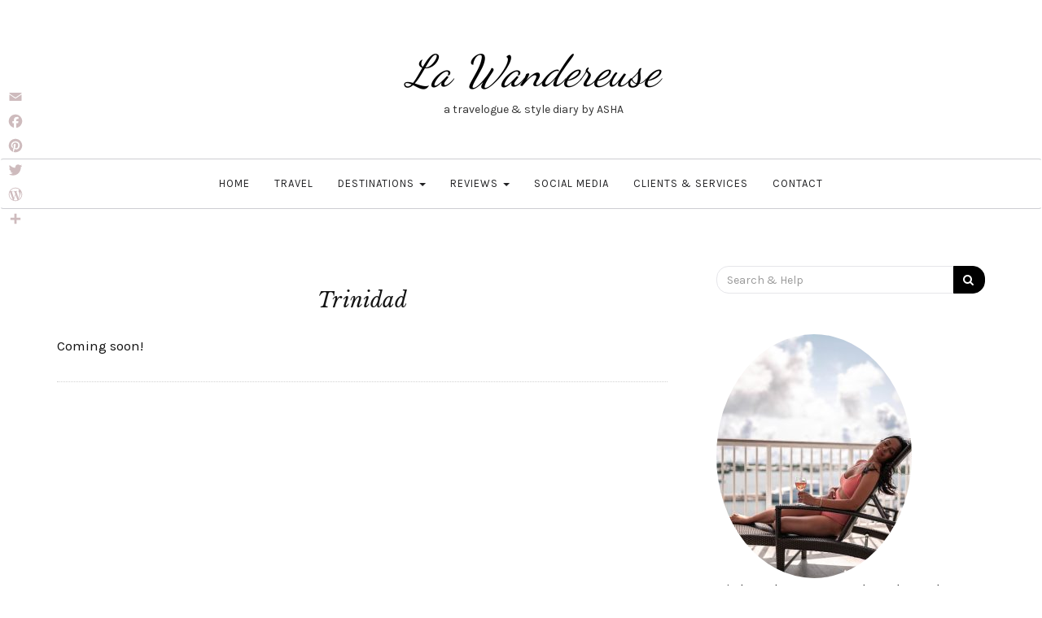

--- FILE ---
content_type: text/html; charset=UTF-8
request_url: http://lawandereuse.com/trinidad
body_size: 10356
content:

<!DOCTYPE html>
<html lang="en-US">
	<head>
		<script async src="https://pagead2.googlesyndication.com/pagead/js/adsbygoogle.js?client=ca-pub-5679335140257869"
     crossorigin="anonymous"></script>
		<meta charset="UTF-8">
		<meta name="viewport" content="width=device-width, initial-scale=1">
		<link rel="profile" href="http://gmpg.org/xfn/11">
		
	<!-- This site is optimized with the Yoast SEO plugin v14.9 - https://yoast.com/wordpress/plugins/seo/ -->
	<title>Trinidad &bull; La Wandereuse</title>
	<meta name="robots" content="index, follow, max-snippet:-1, max-image-preview:large, max-video-preview:-1" />
	<link rel="canonical" href="http://lawandereuse.com/trinidad" />
	<meta property="og:locale" content="en_US" />
	<meta property="og:type" content="article" />
	<meta property="og:title" content="Trinidad &bull; La Wandereuse" />
	<meta property="og:description" content="Coming soon!" />
	<meta property="og:url" content="http://lawandereuse.com/trinidad" />
	<meta property="og:site_name" content="La Wandereuse" />
	<meta property="article:publisher" content="http://www.facebook.com/lawandereuse" />
	<meta property="article:modified_time" content="2017-07-19T23:44:19+00:00" />
	<meta name="twitter:card" content="summary_large_image" />
	<meta name="twitter:creator" content="@la_wandereuse" />
	<meta name="twitter:site" content="@la_wandereuse" />
	<script type="application/ld+json" class="yoast-schema-graph">{"@context":"https://schema.org","@graph":[{"@type":"WebSite","@id":"http://lawandereuse.com/#website","url":"http://lawandereuse.com/","name":"La Wandereuse","description":"a travelogue &amp; style diary by ASHA","potentialAction":[{"@type":"SearchAction","target":"http://lawandereuse.com/?s={search_term_string}","query-input":"required name=search_term_string"}],"inLanguage":"en-US"},{"@type":"WebPage","@id":"http://lawandereuse.com/trinidad#webpage","url":"http://lawandereuse.com/trinidad","name":"Trinidad &bull; La Wandereuse","isPartOf":{"@id":"http://lawandereuse.com/#website"},"datePublished":"2017-07-19T23:32:12+00:00","dateModified":"2017-07-19T23:44:19+00:00","inLanguage":"en-US","potentialAction":[{"@type":"ReadAction","target":["http://lawandereuse.com/trinidad"]}]}]}</script>
	<!-- / Yoast SEO plugin. -->


<link rel='dns-prefetch' href='//fonts.googleapis.com' />
<link rel='dns-prefetch' href='//s.w.org' />
<link rel="alternate" type="application/rss+xml" title="La Wandereuse &raquo; Feed" href="http://lawandereuse.com/feed" />
<link rel="alternate" type="application/rss+xml" title="La Wandereuse &raquo; Comments Feed" href="http://lawandereuse.com/comments/feed" />
<!-- This site uses the Google Analytics by ExactMetrics plugin v6.2.2 - Using Analytics tracking - https://www.exactmetrics.com/ -->
<script type="text/javascript" data-cfasync="false">
	var em_version         = '6.2.2';
	var em_track_user      = true;
	var em_no_track_reason = '';
	
	var disableStr = 'ga-disable-UA-117080231-1';

	/* Function to detect opted out users */
	function __gaTrackerIsOptedOut() {
		return document.cookie.indexOf(disableStr + '=true') > -1;
	}

	/* Disable tracking if the opt-out cookie exists. */
	if ( __gaTrackerIsOptedOut() ) {
		window[disableStr] = true;
	}

	/* Opt-out function */
	function __gaTrackerOptout() {
	  document.cookie = disableStr + '=true; expires=Thu, 31 Dec 2099 23:59:59 UTC; path=/';
	  window[disableStr] = true;
	}

	if ( 'undefined' === typeof gaOptout ) {
		function gaOptout() {
			__gaTrackerOptout();
		}
	}
	
	if ( em_track_user ) {
		(function(i,s,o,g,r,a,m){i['GoogleAnalyticsObject']=r;i[r]=i[r]||function(){
			(i[r].q=i[r].q||[]).push(arguments)},i[r].l=1*new Date();a=s.createElement(o),
			m=s.getElementsByTagName(o)[0];a.async=1;a.src=g;m.parentNode.insertBefore(a,m)
		})(window,document,'script','//www.google-analytics.com/analytics.js','__gaTracker');

window.ga = __gaTracker;		__gaTracker('create', 'UA-117080231-1', 'auto');
		__gaTracker('set', 'forceSSL', true);
		__gaTracker('send','pageview');
		__gaTracker( function() { window.ga = __gaTracker; } );
	} else {
		console.log( "" );
		(function() {
			/* https://developers.google.com/analytics/devguides/collection/analyticsjs/ */
			var noopfn = function() {
				return null;
			};
			var noopnullfn = function() {
				return null;
			};
			var Tracker = function() {
				return null;
			};
			var p = Tracker.prototype;
			p.get = noopfn;
			p.set = noopfn;
			p.send = noopfn;
			var __gaTracker = function() {
				var len = arguments.length;
				if ( len === 0 ) {
					return;
				}
				var f = arguments[len-1];
				if ( typeof f !== 'object' || f === null || typeof f.hitCallback !== 'function' ) {
					console.log( 'Not running function __gaTracker(' + arguments[0] + " ....) because you are not being tracked. " + em_no_track_reason );
					return;
				}
				try {
					f.hitCallback();
				} catch (ex) {

				}
			};
			__gaTracker.create = function() {
				return new Tracker();
			};
			__gaTracker.getByName = noopnullfn;
			__gaTracker.getAll = function() {
				return [];
			};
			__gaTracker.remove = noopfn;
			window['__gaTracker'] = __gaTracker;
			window.ga = __gaTracker;		})();
		}
</script>
<!-- / Google Analytics by ExactMetrics -->
		<script type="text/javascript">
			window._wpemojiSettings = {"baseUrl":"https:\/\/s.w.org\/images\/core\/emoji\/12.0.0-1\/72x72\/","ext":".png","svgUrl":"https:\/\/s.w.org\/images\/core\/emoji\/12.0.0-1\/svg\/","svgExt":".svg","source":{"concatemoji":"http:\/\/lawandereuse.com\/wp-includes\/js\/wp-emoji-release.min.js?ver=5.4.18"}};
			/*! This file is auto-generated */
			!function(e,a,t){var n,r,o,i=a.createElement("canvas"),p=i.getContext&&i.getContext("2d");function s(e,t){var a=String.fromCharCode;p.clearRect(0,0,i.width,i.height),p.fillText(a.apply(this,e),0,0);e=i.toDataURL();return p.clearRect(0,0,i.width,i.height),p.fillText(a.apply(this,t),0,0),e===i.toDataURL()}function c(e){var t=a.createElement("script");t.src=e,t.defer=t.type="text/javascript",a.getElementsByTagName("head")[0].appendChild(t)}for(o=Array("flag","emoji"),t.supports={everything:!0,everythingExceptFlag:!0},r=0;r<o.length;r++)t.supports[o[r]]=function(e){if(!p||!p.fillText)return!1;switch(p.textBaseline="top",p.font="600 32px Arial",e){case"flag":return s([127987,65039,8205,9895,65039],[127987,65039,8203,9895,65039])?!1:!s([55356,56826,55356,56819],[55356,56826,8203,55356,56819])&&!s([55356,57332,56128,56423,56128,56418,56128,56421,56128,56430,56128,56423,56128,56447],[55356,57332,8203,56128,56423,8203,56128,56418,8203,56128,56421,8203,56128,56430,8203,56128,56423,8203,56128,56447]);case"emoji":return!s([55357,56424,55356,57342,8205,55358,56605,8205,55357,56424,55356,57340],[55357,56424,55356,57342,8203,55358,56605,8203,55357,56424,55356,57340])}return!1}(o[r]),t.supports.everything=t.supports.everything&&t.supports[o[r]],"flag"!==o[r]&&(t.supports.everythingExceptFlag=t.supports.everythingExceptFlag&&t.supports[o[r]]);t.supports.everythingExceptFlag=t.supports.everythingExceptFlag&&!t.supports.flag,t.DOMReady=!1,t.readyCallback=function(){t.DOMReady=!0},t.supports.everything||(n=function(){t.readyCallback()},a.addEventListener?(a.addEventListener("DOMContentLoaded",n,!1),e.addEventListener("load",n,!1)):(e.attachEvent("onload",n),a.attachEvent("onreadystatechange",function(){"complete"===a.readyState&&t.readyCallback()})),(n=t.source||{}).concatemoji?c(n.concatemoji):n.wpemoji&&n.twemoji&&(c(n.twemoji),c(n.wpemoji)))}(window,document,window._wpemojiSettings);
		</script>
		<style type="text/css">
img.wp-smiley,
img.emoji {
	display: inline !important;
	border: none !important;
	box-shadow: none !important;
	height: 1em !important;
	width: 1em !important;
	margin: 0 .07em !important;
	vertical-align: -0.1em !important;
	background: none !important;
	padding: 0 !important;
}
</style>
	<link rel='stylesheet' id='wp-block-library-css'  href='http://lawandereuse.com/wp-includes/css/dist/block-library/style.min.css?ver=5.4.18' type='text/css' media='all' />
<link rel='stylesheet' id='cpsh-shortcodes-css'  href='http://lawandereuse.com/wp-content/plugins/column-shortcodes//assets/css/shortcodes.css?ver=1.0.1' type='text/css' media='all' />
<link rel='stylesheet' id='jpibfi-style-css'  href='http://lawandereuse.com/wp-content/plugins/jquery-pin-it-button-for-images/css/client.css?ver=3.0.5' type='text/css' media='all' />
<link rel='stylesheet' id='serenti-webfonts-css'  href='//fonts.googleapis.com/css?family=Dancing+Script%3A400%7CLibre+Baskerville%3A400%2C400italic%7CKarma%3A400%2C700%7COpen+Sans%3A500%7CKarla%3A400%2C400italic%2C700%2C700italic&#038;subset=latin%2Clatin-ext' type='text/css' media='all' />
<link rel='stylesheet' id='bootstrap-css'  href='http://lawandereuse.com/wp-content/themes/serenti/css/bootstrap.min.css?ver=5.4.18' type='text/css' media='all' />
<link rel='stylesheet' id='font-awesome-css'  href='http://lawandereuse.com/wp-content/themes/serenti/css/font-awesome.min.css?ver=5.4.18' type='text/css' media='all' />
<link rel='stylesheet' id='serenti-style-css'  href='http://lawandereuse.com/wp-content/themes/serenti/style.css?ver=5.4.18' type='text/css' media='all' />
<link rel='stylesheet' id='simple-social-icons-font-css'  href='http://lawandereuse.com/wp-content/plugins/simple-social-icons/css/style.css?ver=3.0.2' type='text/css' media='all' />
<link rel='stylesheet' id='addtoany-css'  href='http://lawandereuse.com/wp-content/plugins/add-to-any/addtoany.min.css?ver=1.15' type='text/css' media='all' />
<style id='addtoany-inline-css' type='text/css'>
@media screen and (max-width:980px){
.a2a_floating_style.a2a_vertical_style{display:none;}
}
</style>
<link rel='stylesheet' id='sccss_style-css'  href='http://lawandereuse.com?sccss=1&#038;ver=5.4.18' type='text/css' media='all' />
<script type='text/javascript'>
/* <![CDATA[ */
var exactmetrics_frontend = {"js_events_tracking":"true","download_extensions":"zip,mp3,mpeg,pdf,docx,pptx,xlsx,rar","inbound_paths":"[{\"path\":\"\\\/go\\\/\",\"label\":\"affiliate\"},{\"path\":\"\\\/recommend\\\/\",\"label\":\"affiliate\"}]","home_url":"http:\/\/lawandereuse.com","hash_tracking":"false"};
/* ]]> */
</script>
<script type='text/javascript' src='http://lawandereuse.com/wp-content/plugins/google-analytics-dashboard-for-wp/assets/js/frontend.min.js?ver=6.2.2'></script>
<script type='text/javascript' src='http://lawandereuse.com/wp-content/plugins/jquery-updater/js/jquery-3.5.1.min.js?ver=3.5.1'></script>
<script type='text/javascript' src='http://lawandereuse.com/wp-content/plugins/jquery-updater/js/jquery-migrate-3.3.0.min.js?ver=3.3.0'></script>
<script type='text/javascript' src='http://lawandereuse.com/wp-content/plugins/add-to-any/addtoany.min.js?ver=1.1'></script>
<script type='text/javascript' src='http://lawandereuse.com/wp-content/themes/serenti/js/bootstrap.min.js?ver=5.4.18'></script>
<script type='text/javascript' src='http://lawandereuse.com/wp-content/themes/serenti/js/slick.min.js?ver=5.4.18'></script>
<script type='text/javascript' src='http://lawandereuse.com/wp-content/themes/serenti/js/serenti.js?ver=5.4.18'></script>
<script type='text/javascript' src='http://lawandereuse.com/wp-content/plugins/simple-social-icons/svgxuse.js?ver=1.1.21'></script>
<link rel='https://api.w.org/' href='http://lawandereuse.com/wp-json/' />
<link rel="EditURI" type="application/rsd+xml" title="RSD" href="http://lawandereuse.com/xmlrpc.php?rsd" />
<link rel="wlwmanifest" type="application/wlwmanifest+xml" href="http://lawandereuse.com/wp-includes/wlwmanifest.xml" /> 
<meta name="generator" content="WordPress 5.4.18" />
<link rel='shortlink' href='http://lawandereuse.com/?p=203' />
<link rel="alternate" type="application/json+oembed" href="http://lawandereuse.com/wp-json/oembed/1.0/embed?url=http%3A%2F%2Flawandereuse.com%2Ftrinidad" />
<link rel="alternate" type="text/xml+oembed" href="http://lawandereuse.com/wp-json/oembed/1.0/embed?url=http%3A%2F%2Flawandereuse.com%2Ftrinidad&#038;format=xml" />

<script data-cfasync="false">
window.a2a_config=window.a2a_config||{};a2a_config.callbacks=[];a2a_config.overlays=[];a2a_config.templates={};
a2a_config.icon_color="#ffffff,#cebbbd";
(function(d,s,a,b){a=d.createElement(s);b=d.getElementsByTagName(s)[0];a.async=1;a.src="https://static.addtoany.com/menu/page.js";b.parentNode.insertBefore(a,b);})(document,"script");
</script>
<meta name="p:domain_verify" content="268ba711f1b10c4089d1b787562541af"/><style type="text/css">
	a.pinit-button.custom span {
		}

	.pinit-hover {
		opacity: 0.8 !important;
		filter: alpha(opacity=80) !important;
	}
	a.pinit-button {
	border-bottom: 0 !important;
	box-shadow: none !important;
	margin-bottom: 0 !important;
}
a.pinit-button::after {
    display: none;
}</style>
		<!-- Analytics by WP-Statistics v12.6.13 - https://wp-statistics.com/ -->
<style type="text/css" id="serenti-custom-theme-css">.widget-title span { box-shadow: #cebbbd 0 -4px 0 inset;}a, .page-title { color: #000000; }::selection { background-color: #000000; }.section-title h2:after { background-color: #000000; }.page-numbers .current, .widget_search button { background-color: #000000; border-color: #000000; }button:hover, input[type="button"]:hover, input[type="reset"]:hover, input[type="submit"]:hover { background-color: #cebbbd; border-color: #cebbbd; }.comment-reply-link:hover, .comment-reply-login:hover, .page-numbers li a:hover { background-color: #cebbbd; border-color: #cebbbd; }.post-share a:hover, .post-header span a:hover, .post-meta .meta-info a:hover { border-color: #cebbbd; }a:hover, a:focus, a:active, a.active, .mz-social-widget a:hover { color: #cebbbd; }</style>	</head>
	<body class="page-template-default page page-id-203">
<!-- Google tag (gtag.js) -->
<script async src="https://www.googletagmanager.com/gtag/js?id=UA-117080231-1"></script>
<script>
  window.dataLayer = window.dataLayer || [];
  function gtag(){dataLayer.push(arguments);}
  gtag('js', new Date());

  gtag('config', 'UA-117080231-1');
</script>

		<div class="container">
			<header class="header" id="header">
				<div class="container">
					<hgroup><h1><a href="http://lawandereuse.com/" rel="home">La Wandereuse</a></h1><div class="description">a travelogue &amp; style diary by ASHA</div></hgroup>				</div>
			</header>
		</div>

		<!-- Navigation -->
		<nav class="navbar" role="navigation">
			<div class="container">
			<!-- Brand and toggle get grouped for better mobile display --> 
			<div class="navbar-header"> 
				<button type="button" class="navbar-toggle" data-toggle="collapse" data-target=".navbar-ex1-collapse"> 
					<span class="sr-only">Toggle navigation</span> 
					<span class="icon-bar"></span> 
					<span class="icon-bar"></span> 
					<span class="icon-bar"></span> 
				</button> 
			</div> 
			<div class="collapse navbar-collapse navbar-ex1-collapse navbar-center"><ul id="menu-main-menu" class="nav navbar-nav"><li id="menu-item-23" class="menu-item menu-item-type-custom menu-item-object-custom menu-item-home menu-item-23"><a title="Home" href="http://lawandereuse.com/">Home</a></li>
<li id="menu-item-1656" class="menu-item menu-item-type-taxonomy menu-item-object-category menu-item-1656"><a title="Travel" href="http://lawandereuse.com/category/travel">Travel</a></li>
<li id="menu-item-35" class="menu-item menu-item-type-post_type menu-item-object-page current-menu-ancestor current_page_ancestor menu-item-has-children menu-item-35 dropdown"><a title="Destinations" href="#" data-toggle="dropdown" class="dropdown-toggle">Destinations <span class="caret"></span></a>
<ul role="menu" class=" dropdown-menu">
	<li id="menu-item-84" class="menu-item menu-item-type-post_type menu-item-object-page menu-item-has-children menu-item-84 dropdown"><a title="Africa" href="http://lawandereuse.com/greece">Africa</a>
	<ul role="menu" class=" dropdown-menu">
		<li id="menu-item-83" class="menu-item menu-item-type-post_type menu-item-object-page menu-item-has-children menu-item-83 dropdown"><a title="Morocco" href="http://lawandereuse.com/morocco">Morocco</a></li>
	</ul>
</li>
	<li id="menu-item-308" class="menu-item menu-item-type-post_type menu-item-object-page current-menu-ancestor current-menu-parent current_page_parent current_page_ancestor menu-item-has-children menu-item-308 dropdown"><a title="Caribbean" href="http://lawandereuse.com/caribbean">Caribbean</a>
	<ul role="menu" class=" dropdown-menu">
		<li id="menu-item-145" class="menu-item menu-item-type-post_type menu-item-object-page menu-item-145"><a title="Aruba" href="http://lawandereuse.com/aruba">Aruba</a></li>
		<li id="menu-item-311" class="menu-item menu-item-type-post_type menu-item-object-page menu-item-311"><a title="Barbados" href="http://lawandereuse.com/barbados">Barbados</a></li>
		<li id="menu-item-245" class="menu-item menu-item-type-post_type menu-item-object-page menu-item-245"><a title="Bonaire" href="http://lawandereuse.com/bonaire">Bonaire</a></li>
		<li id="menu-item-415" class="menu-item menu-item-type-taxonomy menu-item-object-category menu-item-415"><a title="Curaçao" href="http://lawandereuse.com/category/curacao">Curaçao</a></li>
		<li id="menu-item-1346" class="menu-item menu-item-type-taxonomy menu-item-object-category menu-item-1346"><a title="Jamaica" href="http://lawandereuse.com/category/jamaica">Jamaica</a></li>
		<li id="menu-item-1224" class="menu-item menu-item-type-taxonomy menu-item-object-category menu-item-has-children menu-item-1224 dropdown"><a title="Puerto Rico" href="http://lawandereuse.com/category/puerto-rico">Puerto Rico</a></li>
		<li id="menu-item-205" class="menu-item menu-item-type-post_type menu-item-object-page current-menu-item page_item page-item-203 current_page_item menu-item-205 active"><a title="Trinidad" href="http://lawandereuse.com/trinidad">Trinidad</a></li>
	</ul>
</li>
	<li id="menu-item-91" class="menu-item menu-item-type-post_type menu-item-object-page menu-item-has-children menu-item-91 dropdown"><a title="Europe" href="http://lawandereuse.com/europe">Europe</a>
	<ul role="menu" class=" dropdown-menu">
		<li id="menu-item-1216" class="menu-item menu-item-type-taxonomy menu-item-object-category menu-item-has-children menu-item-1216 dropdown"><a title="Austria" href="http://lawandereuse.com/category/austria">Austria</a></li>
		<li id="menu-item-1218" class="menu-item menu-item-type-taxonomy menu-item-object-category menu-item-has-children menu-item-1218 dropdown"><a title="Czech Republic" href="http://lawandereuse.com/category/czech-republic">Czech Republic</a></li>
		<li id="menu-item-817" class="menu-item menu-item-type-taxonomy menu-item-object-category menu-item-has-children menu-item-817 dropdown"><a title="France" href="http://lawandereuse.com/category/france">France</a></li>
		<li id="menu-item-206" class="menu-item menu-item-type-post_type menu-item-object-page menu-item-206"><a title="Germany" href="http://lawandereuse.com/germany">Germany</a></li>
		<li id="menu-item-187" class="menu-item menu-item-type-post_type menu-item-object-page menu-item-187"><a title="Greece" href="http://lawandereuse.com/greece-2">Greece</a></li>
		<li id="menu-item-1079" class="menu-item menu-item-type-taxonomy menu-item-object-category menu-item-has-children menu-item-1079 dropdown"><a title="Hungary" href="http://lawandereuse.com/category/hungary">Hungary</a></li>
		<li id="menu-item-708" class="menu-item menu-item-type-taxonomy menu-item-object-category menu-item-has-children menu-item-708 dropdown"><a title="Italy" href="http://lawandereuse.com/category/italy">Italy</a></li>
		<li id="menu-item-440" class="menu-item menu-item-type-post_type menu-item-object-page menu-item-440"><a title="Monaco" href="http://lawandereuse.com/monaco">Monaco</a></li>
		<li id="menu-item-1220" class="menu-item menu-item-type-taxonomy menu-item-object-category menu-item-has-children menu-item-1220 dropdown"><a title="Portugal" href="http://lawandereuse.com/category/portugal">Portugal</a></li>
		<li id="menu-item-86" class="menu-item menu-item-type-post_type menu-item-object-page menu-item-has-children menu-item-86 dropdown"><a title="Spain" href="http://lawandereuse.com/spain">Spain</a></li>
		<li id="menu-item-207" class="menu-item menu-item-type-post_type menu-item-object-page menu-item-207"><a title="Switzerland" href="http://lawandereuse.com/switzerland">Switzerland</a></li>
		<li id="menu-item-209" class="menu-item menu-item-type-post_type menu-item-object-page menu-item-209"><a title="Turkey" href="http://lawandereuse.com/turkey">Turkey</a></li>
		<li id="menu-item-208" class="menu-item menu-item-type-post_type menu-item-object-page menu-item-208"><a title="United Kingdom" href="http://lawandereuse.com/united-kingdom">United Kingdom</a></li>
	</ul>
</li>
	<li id="menu-item-90" class="menu-item menu-item-type-post_type menu-item-object-page menu-item-has-children menu-item-90 dropdown"><a title="North America" href="http://lawandereuse.com/north-america">North America</a>
	<ul role="menu" class=" dropdown-menu">
		<li id="menu-item-2209" class="menu-item menu-item-type-taxonomy menu-item-object-category menu-item-has-children menu-item-2209 dropdown"><a title="Canada" href="http://lawandereuse.com/category/canada">Canada</a></li>
		<li id="menu-item-2202" class="menu-item menu-item-type-taxonomy menu-item-object-category menu-item-has-children menu-item-2202 dropdown"><a title="Mexico" href="http://lawandereuse.com/category/mexico">Mexico</a></li>
		<li id="menu-item-89" class="menu-item menu-item-type-post_type menu-item-object-page menu-item-has-children menu-item-89 dropdown"><a title="United States" href="http://lawandereuse.com/united-states">United States</a></li>
	</ul>
</li>
	<li id="menu-item-194" class="menu-item menu-item-type-post_type menu-item-object-page menu-item-has-children menu-item-194 dropdown"><a title="Oceania" href="http://lawandereuse.com/oceania">Oceania</a>
	<ul role="menu" class=" dropdown-menu">
		<li id="menu-item-148" class="menu-item menu-item-type-post_type menu-item-object-page menu-item-has-children menu-item-148 dropdown"><a title="Australia" href="http://lawandereuse.com/australia">Australia</a></li>
	</ul>
</li>
	<li id="menu-item-82" class="menu-item menu-item-type-post_type menu-item-object-page menu-item-has-children menu-item-82 dropdown"><a title="Central America" href="http://lawandereuse.com/south-america">Central America</a>
	<ul role="menu" class=" dropdown-menu">
		<li id="menu-item-80" class="menu-item menu-item-type-post_type menu-item-object-page menu-item-has-children menu-item-80 dropdown"><a title="Guatemala" href="http://lawandereuse.com/guatemala">Guatemala</a></li>
		<li id="menu-item-1452" class="menu-item menu-item-type-post_type menu-item-object-page menu-item-1452"><a title="Panama" href="http://lawandereuse.com/panama">Panama</a></li>
	</ul>
</li>
</ul>
</li>
<li id="menu-item-410" class="menu-item menu-item-type-taxonomy menu-item-object-category menu-item-has-children menu-item-410 dropdown"><a title="Reviews" href="#" data-toggle="dropdown" class="dropdown-toggle">Reviews <span class="caret"></span></a>
<ul role="menu" class=" dropdown-menu">
	<li id="menu-item-689" class="menu-item menu-item-type-taxonomy menu-item-object-category menu-item-689"><a title="Airbnb" href="http://lawandereuse.com/category/reviews/airbnb">Airbnb</a></li>
	<li id="menu-item-411" class="menu-item menu-item-type-taxonomy menu-item-object-category menu-item-411"><a title="Hotels, Resorts &amp; Other Accommodations" href="http://lawandereuse.com/category/reviews/hotels-resorts-other-accommodations">Hotels, Resorts &#038; Other Accommodations</a></li>
	<li id="menu-item-412" class="menu-item menu-item-type-taxonomy menu-item-object-category menu-item-412"><a title="Restuarants" href="http://lawandereuse.com/category/reviews/restuarants">Restuarants</a></li>
	<li id="menu-item-413" class="menu-item menu-item-type-taxonomy menu-item-object-category menu-item-413"><a title="Tours &amp; Activities" href="http://lawandereuse.com/category/reviews/tours">Tours &#038; Activities</a></li>
</ul>
</li>
<li id="menu-item-1655" class="menu-item menu-item-type-taxonomy menu-item-object-category menu-item-1655"><a title="Social Media" href="http://lawandereuse.com/category/social-media-2">Social Media</a></li>
<li id="menu-item-32" class="menu-item menu-item-type-post_type menu-item-object-page menu-item-32"><a title="Clients &#038; Services" href="http://lawandereuse.com/collaborate">Clients &#038; Services</a></li>
<li id="menu-item-25" class="menu-item menu-item-type-post_type menu-item-object-page menu-item-25"><a title="Contact" href="http://lawandereuse.com/contact">Contact</a></li>
</ul></div>			</div>
		</nav>
		<!-- End: Navigation -->

		<div class="container-fluid">
					</div>

				
			<!-- BEGIN .container -->
			<div class="container mz-sidebar-right">

			<div id="content">
				<div class="row">
					<div class="col-md-8">

	<section class="content-area">
		<main id="main" class="site-main" role="main">

			
				
<article  id="post-203" class="post-203 page type-page status-publish hentry">
	<div class="post-image">
	</div>
	<div class="blog-post-body">
	<div class="post-header">
		<span class="cat"></span>
		<h1 class="entry-title">Trinidad</h1>
	</div>


	<div class="post-date">
			</div>

		<div class="post-entry">
			<input class="jpibfi" type="hidden"><p>Coming soon!</p>
					</div>
	</div>
</article>
				
			
		</main>
	</section>

				</div>

				
			            

				<div class="col-md-4">
					<div id="sidebar" class="sidebar">

						<div id="search-2" class="widget widget_search">
<form role="search" method="get" class="form-search" action="http://lawandereuse.com/">

  <div class="input-group">

  	<label class="screen-reader-text" for="s">Search for:</label>
    <input type="text" class="form-control search-query" placeholder="Search &amp; Help" value="" name="s" title="Search for:" />
    <span class="input-group-btn">
      <button type="submit" class="btn btn-default" name="submit" id="searchsubmit" value="Search"><i class="fa fa-search"></i></button>
    </span>

  </div>

</form></div><div id="wordpresscanvas_about_me-2" class="widget widget_wordpresscanvas_about_me"><a class="image-hover" href="http://www.instagram.com/la_wandereuse"><img class="img-circle" src="http://lawandereuse.com/wp-content/uploads/2022/01/ASH02912-240x300.jpg" style="border-radius:50%" /></a><p class="sidebar-caption">Hi! I'm Asha, a Toronto-based travel creator, blogger, and full-time editor. Wandress, world citizen, and life enthusiast, I'm passionate about exploring this world we call home. My goal is to encourage others to do the same through my Instagram and blog. Now that you've found your way to this space, make sure to stay in touch through the links below. Looking forward to hearing from you! &lt;3</p></div><div id="simple-social-icons-2" class="widget simple-social-icons"><div class="widget-title"><span>Stay Connected!</span></div><ul class="alignleft"><li class="ssi-email"><a href="mailto:bonjour@lawandereuse.com" ><svg role="img" class="social-email" aria-labelledby="social-email-2"><title id="social-email-2">Email</title><use xlink:href="http://lawandereuse.com/wp-content/plugins/simple-social-icons/symbol-defs.svg#social-email"></use></svg></a></li><li class="ssi-facebook"><a href="https://www.facebook.com/lawandereuse" target="_blank" rel="noopener noreferrer"><svg role="img" class="social-facebook" aria-labelledby="social-facebook-2"><title id="social-facebook-2">Facebook</title><use xlink:href="http://lawandereuse.com/wp-content/plugins/simple-social-icons/symbol-defs.svg#social-facebook"></use></svg></a></li><li class="ssi-instagram"><a href="https://www.instagram.com/la_wandereuse/" target="_blank" rel="noopener noreferrer"><svg role="img" class="social-instagram" aria-labelledby="social-instagram-2"><title id="social-instagram-2">Instagram</title><use xlink:href="http://lawandereuse.com/wp-content/plugins/simple-social-icons/symbol-defs.svg#social-instagram"></use></svg></a></li><li class="ssi-pinterest"><a href="https://www.pinterest.ca/la_wandereuse/" target="_blank" rel="noopener noreferrer"><svg role="img" class="social-pinterest" aria-labelledby="social-pinterest-2"><title id="social-pinterest-2">Pinterest</title><use xlink:href="http://lawandereuse.com/wp-content/plugins/simple-social-icons/symbol-defs.svg#social-pinterest"></use></svg></a></li><li class="ssi-youtube"><a href="https://www.youtube.com/@la_wandereuse" target="_blank" rel="noopener noreferrer"><svg role="img" class="social-youtube" aria-labelledby="social-youtube-2"><title id="social-youtube-2">YouTube</title><use xlink:href="http://lawandereuse.com/wp-content/plugins/simple-social-icons/symbol-defs.svg#social-youtube"></use></svg></a></li></ul></div>		<div id="recent-posts-2" class="widget widget_recent_entries">		<div class="widget-title"><span>Recent Posts</span></div>		<ul>
											<li>
					<a href="http://lawandereuse.com/ottawa-fall-travel-guide">Ottawa Fall Travel Guide</a>
											<span class="post-date">13/11/2023</span>
									</li>
											<li>
					<a href="http://lawandereuse.com/barcelona-travel-guide">Best of Barcelona&#8211;A Mini Barcelona Travel Guide</a>
											<span class="post-date">28/08/2023</span>
									</li>
											<li>
					<a href="http://lawandereuse.com/where-to-stay-in-barcelona">Where to Stay in Barcelona</a>
											<span class="post-date">28/08/2023</span>
									</li>
											<li>
					<a href="http://lawandereuse.com/best-barcelona-rooftops-views">Can&#8217;t-Miss Barcelona Rooftops &#038; Views</a>
											<span class="post-date">21/08/2023</span>
									</li>
											<li>
					<a href="http://lawandereuse.com/barcelona-day-trips">Day Trips for Your Barcelona Itinerary</a>
											<span class="post-date">14/08/2023</span>
									</li>
											<li>
					<a href="http://lawandereuse.com/where-to-eat-in-barcelona">Where to Eat in Barcelona</a>
											<span class="post-date">07/08/2023</span>
									</li>
											<li>
					<a href="http://lawandereuse.com/barcelona-bucket-list-itinerary">The Ultimate Barcelona Bucket List</a>
											<span class="post-date">31/07/2023</span>
									</li>
											<li>
					<a href="http://lawandereuse.com/best-of-barbados">Escaping Winter on the Paradise Island of Barbados</a>
											<span class="post-date">14/03/2023</span>
									</li>
											<li>
					<a href="http://lawandereuse.com/quebec-city-winter-guide">Quebec City Winter Travel Guide</a>
											<span class="post-date">13/02/2023</span>
									</li>
											<li>
					<a href="http://lawandereuse.com/toronto-1kingwest">Ultimate Toronto Staycation at 1 King West&#8211;The Hotel to Call Home</a>
											<span class="post-date">01/02/2023</span>
									</li>
					</ul>
		</div>					</div>
				</div>
				
			

				</div><!-- END #content -->
			
			</div><!-- END .row -->
		
		</div><!-- END .container -->


		<!-- back to top button -->
		<p id="back-top">
			<a href="#top"><i class="fa fa-angle-up"></i></a>
		</p>

		<footer class="mz-footer" id="footer">

			<!-- footer widgets -->
			<div class="container footer-inner">
				<div class="row row-gutter">
					
					</div>
			</div>

			<div class="footer-wide">
					
				</div>

			<div class="footer-bottom">
					<div class="site-info">
		&copy; 2025 La Wandereuse. All rights reserved.		</div><!-- .site-info -->

	Theme by <a href="https://moozthemes.com/" target="_blank">MOOZ Themes</a> Powered by <a href="http://wordpress.org/" target="_blank">WordPress</a>			</div>
		</footer>

		<div class="a2a_kit a2a_kit_size_22 a2a_floating_style a2a_vertical_style" style="left:0px;top:100px;background-color:transparent;"><a class="a2a_button_email" href="https://www.addtoany.com/add_to/email?linkurl=http%3A%2F%2Flawandereuse.com%2Ftrinidad&amp;linkname=Trinidad%20%26bull%3B%20La%20Wandereuse" title="Email" rel="nofollow noopener" target="_blank"></a><a class="a2a_button_facebook" href="https://www.addtoany.com/add_to/facebook?linkurl=http%3A%2F%2Flawandereuse.com%2Ftrinidad&amp;linkname=Trinidad%20%26bull%3B%20La%20Wandereuse" title="Facebook" rel="nofollow noopener" target="_blank"></a><a class="a2a_button_pinterest" href="https://www.addtoany.com/add_to/pinterest?linkurl=http%3A%2F%2Flawandereuse.com%2Ftrinidad&amp;linkname=Trinidad%20%26bull%3B%20La%20Wandereuse" title="Pinterest" rel="nofollow noopener" target="_blank"></a><a class="a2a_button_twitter" href="https://www.addtoany.com/add_to/twitter?linkurl=http%3A%2F%2Flawandereuse.com%2Ftrinidad&amp;linkname=Trinidad%20%26bull%3B%20La%20Wandereuse" title="Twitter" rel="nofollow noopener" target="_blank"></a><a class="a2a_button_wordpress" href="https://www.addtoany.com/add_to/wordpress?linkurl=http%3A%2F%2Flawandereuse.com%2Ftrinidad&amp;linkname=Trinidad%20%26bull%3B%20La%20Wandereuse" title="WordPress" rel="nofollow noopener" target="_blank"></a><a class="a2a_dd addtoany_share_save addtoany_share" href="https://www.addtoany.com/share"></a></div><!-- analytics-counter google analytics manual tracking code -->UA-117080231-1<!--  --><script src="https://apps.elfsight.com/p/platform.js" defer></script>
<div class="elfsight-app-f7a4c0ef-c18f-4cb4-ab84-5fc8db113ddf"></div><script type="text/javascript" src="//s.skimresources.com/js/135782X1599174.skimlinks.js"></script>
<style type="text/css" media="screen"> #simple-social-icons-2 ul li a, #simple-social-icons-2 ul li a:hover, #simple-social-icons-2 ul li a:focus { background-color: #ffffff !important; border-radius: 0px; color: #000000 !important; border: 0px #ffffff solid !important; font-size: 23px; padding: 12px; }  #simple-social-icons-2 ul li a:hover, #simple-social-icons-2 ul li a:focus { background-color: #ffffff !important; border-color: #ffffff !important; color: #cebbbd !important; }  #simple-social-icons-2 ul li a:focus { outline: 1px dotted #ffffff !important; }</style><script type='text/javascript'>
/* <![CDATA[ */
var jpibfi_options = {"hover":{"siteTitle":"La Wandereuse","image_selector":".jpibfi_container img","disabled_classes":"wp-smiley;nopin","enabled_classes":"","min_image_height":0,"min_image_height_small":0,"min_image_width":0,"min_image_width_small":0,"show_on":"[front],[home],[single],[page],[archive],[search],[category]","disable_on":"","show_button":"hover","button_margin_bottom":20,"button_margin_top":20,"button_margin_left":20,"button_margin_right":20,"button_position":"top-left","description_option":["img_title","img_alt","post_title"],"transparency_value":0.2,"pin_image":"default","pin_image_button":"square","pin_image_icon":"circle","pin_image_size":"normal","custom_image_url":"","scale_pin_image":false,"pin_linked_url":true,"pinImageHeight":54,"pinImageWidth":54,"scroll_selector":"","support_srcset":false}};
/* ]]> */
</script>
<script type='text/javascript' src='http://lawandereuse.com/wp-content/plugins/jquery-pin-it-button-for-images/js/jpibfi.client.js?ver=3.0.5'></script>
<script type='text/javascript' src='http://lawandereuse.com/wp-includes/js/wp-embed.min.js?ver=5.4.18'></script>
		
	</body>
</html>

--- FILE ---
content_type: text/html; charset=utf-8
request_url: https://www.google.com/recaptcha/api2/aframe
body_size: 263
content:
<!DOCTYPE HTML><html><head><meta http-equiv="content-type" content="text/html; charset=UTF-8"></head><body><script nonce="lceInUsCHb_hTvu90tHbTA">/** Anti-fraud and anti-abuse applications only. See google.com/recaptcha */ try{var clients={'sodar':'https://pagead2.googlesyndication.com/pagead/sodar?'};window.addEventListener("message",function(a){try{if(a.source===window.parent){var b=JSON.parse(a.data);var c=clients[b['id']];if(c){var d=document.createElement('img');d.src=c+b['params']+'&rc='+(localStorage.getItem("rc::a")?sessionStorage.getItem("rc::b"):"");window.document.body.appendChild(d);sessionStorage.setItem("rc::e",parseInt(sessionStorage.getItem("rc::e")||0)+1);localStorage.setItem("rc::h",'1767181118409');}}}catch(b){}});window.parent.postMessage("_grecaptcha_ready", "*");}catch(b){}</script></body></html>

--- FILE ---
content_type: text/plain
request_url: https://www.google-analytics.com/j/collect?v=1&_v=j102&a=379109219&t=pageview&_s=1&dl=http%3A%2F%2Flawandereuse.com%2Ftrinidad&ul=en-us%40posix&dt=Trinidad%20%E2%80%A2%20La%20Wandereuse&sr=1280x720&vp=1280x720&_u=YEBAAUABCAAAACAAI~&jid=1943273572&gjid=694407320&cid=2027361176.1767181117&tid=UA-117080231-1&_gid=1597420981.1767181117&_r=1&_slc=1&z=1296531063
body_size: -450
content:
2,cG-ERTXRW6S71